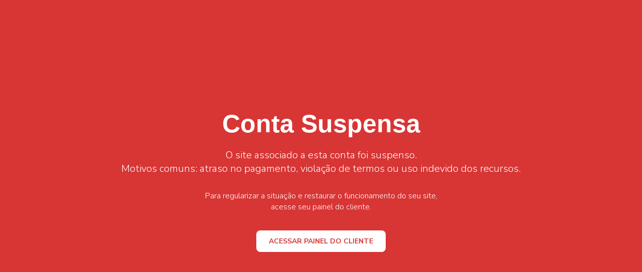

--- FILE ---
content_type: text/html
request_url: https://blog.eusebioimoveis.com/cgi-sys/suspendedpage.cgi
body_size: 856
content:
<!DOCTYPE html>
<html lang="pt-BR"><head>
<meta http-equiv="content-type" content="text/html; charset=UTF-8">
    <meta charset="utf-8">
    <meta http-equiv="X-UA-Compatible" content="IE=edge">
    <meta name="viewport" content="width=device-width, initial-scale=1, shrink-to-fit=no">

    <link rel="icon" href="http://172.106.0.120/img-sys/icons/favicon-offline-32x32.png" sizes="32x32">
    <link rel="icon" href="http://172.106.0.120/img-sys/icons/favicon-offline-192x192.png" sizes="192x192">
    <link rel="apple-touch-icon-precomposed" href="http://172.106.0.120/img-sys/icons/favicon-offline-180x180.png">
    <meta name="msapplication-TileImage" content="/img-sys/icons/favicon-offline-270x270.png">

    <title>Conta Suspensa</title>

    <!-- Fonts -->
    <link href="https://fonts.googleapis.com/css2?family=Nunito+Sans:wght@300;600;700&display=swap" rel="stylesheet">

    <!-- Styles -->
    <style>
        html, body {
            background-color: #D83535;
            color: #fff;
            font-family: 'Nunito Sans', sans-serif;
            font-weight: 300;
            height: 100vh;
            margin: 0;
        }

        .full-height {
            height: 100vh;
        }

        .flex-center {
            align-items: center;
            display: flex;
            justify-content: center;
            text-align: center;
        }

        .title {
            font-family: 'Nunito', sans-serif;
            font-size: 50px;
            font-weight: 700;
            margin-bottom: 20px;
        }

        .subtitle {
            font-size: 20px;
            margin-bottom: 30px;
        }

        a.button {
            display: inline-block;
            margin-top: 20px;
            padding: 12px 25px;
            background: #ffffff;
            color: #D83535;
            border-radius: 8px;
            font-weight: 700;
            font-size: 14px;
            text-decoration: none;
            text-transform: uppercase;
        }

        a.button:hover {
            opacity: 0.85;
        }
    </style>
</head>
<body>
    <div class="flex-center full-height">
        <div>
            <div class="title">Conta Suspensa</div>

            <p class="subtitle">
                O site associado a esta conta foi suspenso.<br>
                Motivos comuns: atraso no pagamento, violação de termos ou uso indevido dos recursos.
            </p>

            <p>
                Para regularizar a situação e restaurar o funcionamento do seu site,<br>
                acesse seu painel do cliente.
            </p>

            <a class="button" href="https://central.hadcloud.com.br/login">Acessar Painel do Cliente</a>
